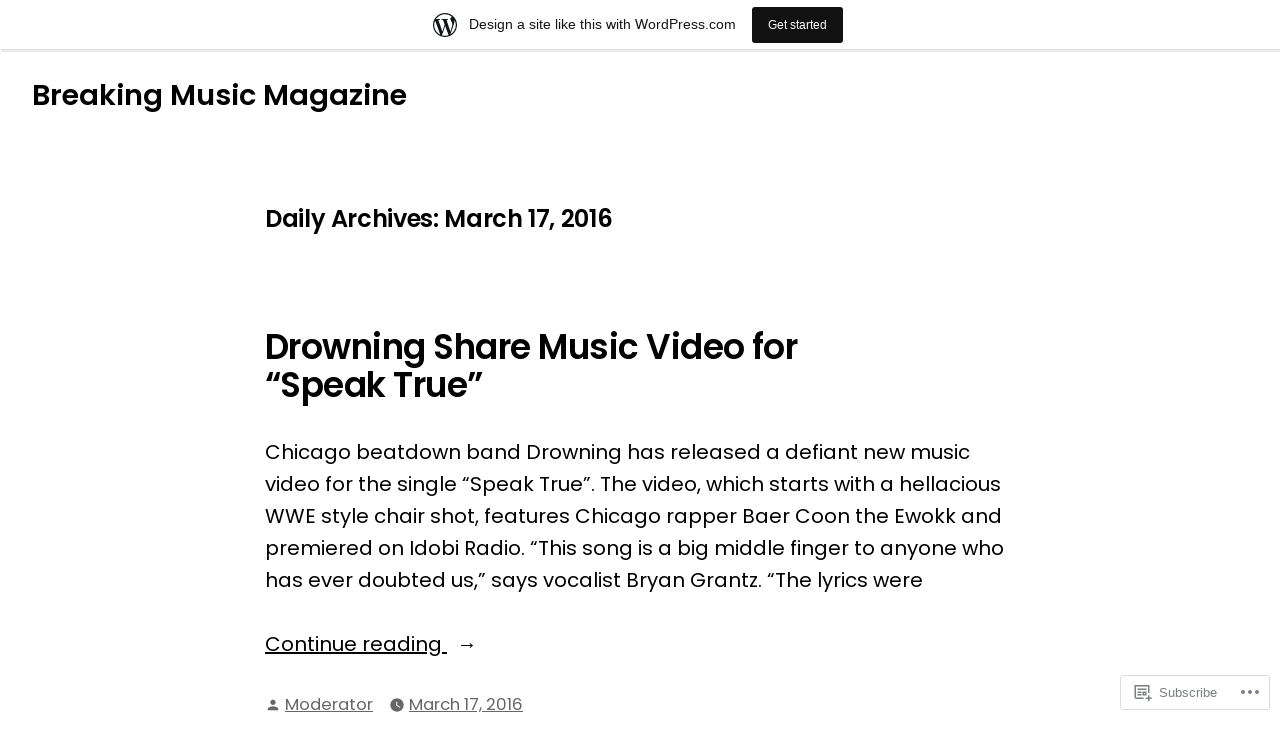

--- FILE ---
content_type: text/html; charset=UTF-8
request_url: https://breakingmusicmagazine.wordpress.com/2016/03/17/
body_size: 18314
content:
<!doctype html>
<html lang="en">
<head>
	<meta charset="UTF-8" />
	<meta name="viewport" content="width=device-width, initial-scale=1" />
	<link rel="profile" href="https://gmpg.org/xfn/11" />
	<title>March 17, 2016 &#8211; Breaking Music Magazine</title>
<meta name='robots' content='max-image-preview:large' />
<link rel='dns-prefetch' href='//s0.wp.com' />
<link rel='dns-prefetch' href='//fonts-api.wp.com' />
<link rel="alternate" type="application/rss+xml" title="Breaking Music Magazine &raquo; Feed" href="https://breakingmusicmagazine.wordpress.com/feed/" />
<link rel="alternate" type="application/rss+xml" title="Breaking Music Magazine &raquo; Comments Feed" href="https://breakingmusicmagazine.wordpress.com/comments/feed/" />
	<script type="text/javascript">
		/* <![CDATA[ */
		function addLoadEvent(func) {
			var oldonload = window.onload;
			if (typeof window.onload != 'function') {
				window.onload = func;
			} else {
				window.onload = function () {
					oldonload();
					func();
				}
			}
		}
		/* ]]> */
	</script>
	<link crossorigin='anonymous' rel='stylesheet' id='all-css-0-1' href='/wp-content/blog-plugins/marketing-bar/css/marketing-bar.css?m=1761640963i&cssminify=yes' type='text/css' media='all' />
<style id='wp-emoji-styles-inline-css'>

	img.wp-smiley, img.emoji {
		display: inline !important;
		border: none !important;
		box-shadow: none !important;
		height: 1em !important;
		width: 1em !important;
		margin: 0 0.07em !important;
		vertical-align: -0.1em !important;
		background: none !important;
		padding: 0 !important;
	}
/*# sourceURL=wp-emoji-styles-inline-css */
</style>
<link crossorigin='anonymous' rel='stylesheet' id='all-css-2-1' href='/wp-content/plugins/gutenberg-core/v22.2.0/build/styles/block-library/style.css?m=1764855221i&cssminify=yes' type='text/css' media='all' />
<style id='wp-block-library-inline-css'>
.has-text-align-justify {
	text-align:justify;
}
.has-text-align-justify{text-align:justify;}

/*# sourceURL=wp-block-library-inline-css */
</style><style id='global-styles-inline-css'>
:root{--wp--preset--aspect-ratio--square: 1;--wp--preset--aspect-ratio--4-3: 4/3;--wp--preset--aspect-ratio--3-4: 3/4;--wp--preset--aspect-ratio--3-2: 3/2;--wp--preset--aspect-ratio--2-3: 2/3;--wp--preset--aspect-ratio--16-9: 16/9;--wp--preset--aspect-ratio--9-16: 9/16;--wp--preset--color--black: #000000;--wp--preset--color--cyan-bluish-gray: #abb8c3;--wp--preset--color--white: #ffffff;--wp--preset--color--pale-pink: #f78da7;--wp--preset--color--vivid-red: #cf2e2e;--wp--preset--color--luminous-vivid-orange: #ff6900;--wp--preset--color--luminous-vivid-amber: #fcb900;--wp--preset--color--light-green-cyan: #7bdcb5;--wp--preset--color--vivid-green-cyan: #00d084;--wp--preset--color--pale-cyan-blue: #8ed1fc;--wp--preset--color--vivid-cyan-blue: #0693e3;--wp--preset--color--vivid-purple: #9b51e0;--wp--preset--color--primary: #000000;--wp--preset--color--secondary: #1a1a1a;--wp--preset--color--background: #FFFFFF;--wp--preset--color--foreground: #010101;--wp--preset--color--foreground-light: #666666;--wp--preset--color--foreground-dark: #333333;--wp--preset--gradient--vivid-cyan-blue-to-vivid-purple: linear-gradient(135deg,rgb(6,147,227) 0%,rgb(155,81,224) 100%);--wp--preset--gradient--light-green-cyan-to-vivid-green-cyan: linear-gradient(135deg,rgb(122,220,180) 0%,rgb(0,208,130) 100%);--wp--preset--gradient--luminous-vivid-amber-to-luminous-vivid-orange: linear-gradient(135deg,rgb(252,185,0) 0%,rgb(255,105,0) 100%);--wp--preset--gradient--luminous-vivid-orange-to-vivid-red: linear-gradient(135deg,rgb(255,105,0) 0%,rgb(207,46,46) 100%);--wp--preset--gradient--very-light-gray-to-cyan-bluish-gray: linear-gradient(135deg,rgb(238,238,238) 0%,rgb(169,184,195) 100%);--wp--preset--gradient--cool-to-warm-spectrum: linear-gradient(135deg,rgb(74,234,220) 0%,rgb(151,120,209) 20%,rgb(207,42,186) 40%,rgb(238,44,130) 60%,rgb(251,105,98) 80%,rgb(254,248,76) 100%);--wp--preset--gradient--blush-light-purple: linear-gradient(135deg,rgb(255,206,236) 0%,rgb(152,150,240) 100%);--wp--preset--gradient--blush-bordeaux: linear-gradient(135deg,rgb(254,205,165) 0%,rgb(254,45,45) 50%,rgb(107,0,62) 100%);--wp--preset--gradient--luminous-dusk: linear-gradient(135deg,rgb(255,203,112) 0%,rgb(199,81,192) 50%,rgb(65,88,208) 100%);--wp--preset--gradient--pale-ocean: linear-gradient(135deg,rgb(255,245,203) 0%,rgb(182,227,212) 50%,rgb(51,167,181) 100%);--wp--preset--gradient--electric-grass: linear-gradient(135deg,rgb(202,248,128) 0%,rgb(113,206,126) 100%);--wp--preset--gradient--midnight: linear-gradient(135deg,rgb(2,3,129) 0%,rgb(40,116,252) 100%);--wp--preset--font-size--small: 16.6px;--wp--preset--font-size--medium: 20px;--wp--preset--font-size--large: 28.8px;--wp--preset--font-size--x-large: 42px;--wp--preset--font-size--normal: 20px;--wp--preset--font-size--huge: 34.56px;--wp--preset--font-family--albert-sans: 'Albert Sans', sans-serif;--wp--preset--font-family--alegreya: Alegreya, serif;--wp--preset--font-family--arvo: Arvo, serif;--wp--preset--font-family--bodoni-moda: 'Bodoni Moda', serif;--wp--preset--font-family--bricolage-grotesque: 'Bricolage Grotesque', sans-serif;--wp--preset--font-family--cabin: Cabin, sans-serif;--wp--preset--font-family--chivo: Chivo, sans-serif;--wp--preset--font-family--commissioner: Commissioner, sans-serif;--wp--preset--font-family--cormorant: Cormorant, serif;--wp--preset--font-family--courier-prime: 'Courier Prime', monospace;--wp--preset--font-family--crimson-pro: 'Crimson Pro', serif;--wp--preset--font-family--dm-mono: 'DM Mono', monospace;--wp--preset--font-family--dm-sans: 'DM Sans', sans-serif;--wp--preset--font-family--dm-serif-display: 'DM Serif Display', serif;--wp--preset--font-family--domine: Domine, serif;--wp--preset--font-family--eb-garamond: 'EB Garamond', serif;--wp--preset--font-family--epilogue: Epilogue, sans-serif;--wp--preset--font-family--fahkwang: Fahkwang, sans-serif;--wp--preset--font-family--figtree: Figtree, sans-serif;--wp--preset--font-family--fira-sans: 'Fira Sans', sans-serif;--wp--preset--font-family--fjalla-one: 'Fjalla One', sans-serif;--wp--preset--font-family--fraunces: Fraunces, serif;--wp--preset--font-family--gabarito: Gabarito, system-ui;--wp--preset--font-family--ibm-plex-mono: 'IBM Plex Mono', monospace;--wp--preset--font-family--ibm-plex-sans: 'IBM Plex Sans', sans-serif;--wp--preset--font-family--ibarra-real-nova: 'Ibarra Real Nova', serif;--wp--preset--font-family--instrument-serif: 'Instrument Serif', serif;--wp--preset--font-family--inter: Inter, sans-serif;--wp--preset--font-family--josefin-sans: 'Josefin Sans', sans-serif;--wp--preset--font-family--jost: Jost, sans-serif;--wp--preset--font-family--libre-baskerville: 'Libre Baskerville', serif;--wp--preset--font-family--libre-franklin: 'Libre Franklin', sans-serif;--wp--preset--font-family--literata: Literata, serif;--wp--preset--font-family--lora: Lora, serif;--wp--preset--font-family--merriweather: Merriweather, serif;--wp--preset--font-family--montserrat: Montserrat, sans-serif;--wp--preset--font-family--newsreader: Newsreader, serif;--wp--preset--font-family--noto-sans-mono: 'Noto Sans Mono', sans-serif;--wp--preset--font-family--nunito: Nunito, sans-serif;--wp--preset--font-family--open-sans: 'Open Sans', sans-serif;--wp--preset--font-family--overpass: Overpass, sans-serif;--wp--preset--font-family--pt-serif: 'PT Serif', serif;--wp--preset--font-family--petrona: Petrona, serif;--wp--preset--font-family--piazzolla: Piazzolla, serif;--wp--preset--font-family--playfair-display: 'Playfair Display', serif;--wp--preset--font-family--plus-jakarta-sans: 'Plus Jakarta Sans', sans-serif;--wp--preset--font-family--poppins: Poppins, sans-serif;--wp--preset--font-family--raleway: Raleway, sans-serif;--wp--preset--font-family--roboto: Roboto, sans-serif;--wp--preset--font-family--roboto-slab: 'Roboto Slab', serif;--wp--preset--font-family--rubik: Rubik, sans-serif;--wp--preset--font-family--rufina: Rufina, serif;--wp--preset--font-family--sora: Sora, sans-serif;--wp--preset--font-family--source-sans-3: 'Source Sans 3', sans-serif;--wp--preset--font-family--source-serif-4: 'Source Serif 4', serif;--wp--preset--font-family--space-mono: 'Space Mono', monospace;--wp--preset--font-family--syne: Syne, sans-serif;--wp--preset--font-family--texturina: Texturina, serif;--wp--preset--font-family--urbanist: Urbanist, sans-serif;--wp--preset--font-family--work-sans: 'Work Sans', sans-serif;--wp--preset--spacing--20: 0.44rem;--wp--preset--spacing--30: 0.67rem;--wp--preset--spacing--40: 1rem;--wp--preset--spacing--50: 1.5rem;--wp--preset--spacing--60: 2.25rem;--wp--preset--spacing--70: 3.38rem;--wp--preset--spacing--80: 5.06rem;--wp--preset--shadow--natural: 6px 6px 9px rgba(0, 0, 0, 0.2);--wp--preset--shadow--deep: 12px 12px 50px rgba(0, 0, 0, 0.4);--wp--preset--shadow--sharp: 6px 6px 0px rgba(0, 0, 0, 0.2);--wp--preset--shadow--outlined: 6px 6px 0px -3px rgb(255, 255, 255), 6px 6px rgb(0, 0, 0);--wp--preset--shadow--crisp: 6px 6px 0px rgb(0, 0, 0);}:root :where(.is-layout-flow) > :first-child{margin-block-start: 0;}:root :where(.is-layout-flow) > :last-child{margin-block-end: 0;}:root :where(.is-layout-flow) > *{margin-block-start: 24px;margin-block-end: 0;}:root :where(.is-layout-constrained) > :first-child{margin-block-start: 0;}:root :where(.is-layout-constrained) > :last-child{margin-block-end: 0;}:root :where(.is-layout-constrained) > *{margin-block-start: 24px;margin-block-end: 0;}:root :where(.is-layout-flex){gap: 24px;}:root :where(.is-layout-grid){gap: 24px;}body .is-layout-flex{display: flex;}.is-layout-flex{flex-wrap: wrap;align-items: center;}.is-layout-flex > :is(*, div){margin: 0;}body .is-layout-grid{display: grid;}.is-layout-grid > :is(*, div){margin: 0;}.has-black-color{color: var(--wp--preset--color--black) !important;}.has-cyan-bluish-gray-color{color: var(--wp--preset--color--cyan-bluish-gray) !important;}.has-white-color{color: var(--wp--preset--color--white) !important;}.has-pale-pink-color{color: var(--wp--preset--color--pale-pink) !important;}.has-vivid-red-color{color: var(--wp--preset--color--vivid-red) !important;}.has-luminous-vivid-orange-color{color: var(--wp--preset--color--luminous-vivid-orange) !important;}.has-luminous-vivid-amber-color{color: var(--wp--preset--color--luminous-vivid-amber) !important;}.has-light-green-cyan-color{color: var(--wp--preset--color--light-green-cyan) !important;}.has-vivid-green-cyan-color{color: var(--wp--preset--color--vivid-green-cyan) !important;}.has-pale-cyan-blue-color{color: var(--wp--preset--color--pale-cyan-blue) !important;}.has-vivid-cyan-blue-color{color: var(--wp--preset--color--vivid-cyan-blue) !important;}.has-vivid-purple-color{color: var(--wp--preset--color--vivid-purple) !important;}.has-primary-color{color: var(--wp--preset--color--primary) !important;}.has-secondary-color{color: var(--wp--preset--color--secondary) !important;}.has-background-color{color: var(--wp--preset--color--background) !important;}.has-foreground-color{color: var(--wp--preset--color--foreground) !important;}.has-foreground-light-color{color: var(--wp--preset--color--foreground-light) !important;}.has-foreground-dark-color{color: var(--wp--preset--color--foreground-dark) !important;}.has-black-background-color{background-color: var(--wp--preset--color--black) !important;}.has-cyan-bluish-gray-background-color{background-color: var(--wp--preset--color--cyan-bluish-gray) !important;}.has-white-background-color{background-color: var(--wp--preset--color--white) !important;}.has-pale-pink-background-color{background-color: var(--wp--preset--color--pale-pink) !important;}.has-vivid-red-background-color{background-color: var(--wp--preset--color--vivid-red) !important;}.has-luminous-vivid-orange-background-color{background-color: var(--wp--preset--color--luminous-vivid-orange) !important;}.has-luminous-vivid-amber-background-color{background-color: var(--wp--preset--color--luminous-vivid-amber) !important;}.has-light-green-cyan-background-color{background-color: var(--wp--preset--color--light-green-cyan) !important;}.has-vivid-green-cyan-background-color{background-color: var(--wp--preset--color--vivid-green-cyan) !important;}.has-pale-cyan-blue-background-color{background-color: var(--wp--preset--color--pale-cyan-blue) !important;}.has-vivid-cyan-blue-background-color{background-color: var(--wp--preset--color--vivid-cyan-blue) !important;}.has-vivid-purple-background-color{background-color: var(--wp--preset--color--vivid-purple) !important;}.has-primary-background-color{background-color: var(--wp--preset--color--primary) !important;}.has-secondary-background-color{background-color: var(--wp--preset--color--secondary) !important;}.has-background-background-color{background-color: var(--wp--preset--color--background) !important;}.has-foreground-background-color{background-color: var(--wp--preset--color--foreground) !important;}.has-foreground-light-background-color{background-color: var(--wp--preset--color--foreground-light) !important;}.has-foreground-dark-background-color{background-color: var(--wp--preset--color--foreground-dark) !important;}.has-black-border-color{border-color: var(--wp--preset--color--black) !important;}.has-cyan-bluish-gray-border-color{border-color: var(--wp--preset--color--cyan-bluish-gray) !important;}.has-white-border-color{border-color: var(--wp--preset--color--white) !important;}.has-pale-pink-border-color{border-color: var(--wp--preset--color--pale-pink) !important;}.has-vivid-red-border-color{border-color: var(--wp--preset--color--vivid-red) !important;}.has-luminous-vivid-orange-border-color{border-color: var(--wp--preset--color--luminous-vivid-orange) !important;}.has-luminous-vivid-amber-border-color{border-color: var(--wp--preset--color--luminous-vivid-amber) !important;}.has-light-green-cyan-border-color{border-color: var(--wp--preset--color--light-green-cyan) !important;}.has-vivid-green-cyan-border-color{border-color: var(--wp--preset--color--vivid-green-cyan) !important;}.has-pale-cyan-blue-border-color{border-color: var(--wp--preset--color--pale-cyan-blue) !important;}.has-vivid-cyan-blue-border-color{border-color: var(--wp--preset--color--vivid-cyan-blue) !important;}.has-vivid-purple-border-color{border-color: var(--wp--preset--color--vivid-purple) !important;}.has-primary-border-color{border-color: var(--wp--preset--color--primary) !important;}.has-secondary-border-color{border-color: var(--wp--preset--color--secondary) !important;}.has-background-border-color{border-color: var(--wp--preset--color--background) !important;}.has-foreground-border-color{border-color: var(--wp--preset--color--foreground) !important;}.has-foreground-light-border-color{border-color: var(--wp--preset--color--foreground-light) !important;}.has-foreground-dark-border-color{border-color: var(--wp--preset--color--foreground-dark) !important;}.has-vivid-cyan-blue-to-vivid-purple-gradient-background{background: var(--wp--preset--gradient--vivid-cyan-blue-to-vivid-purple) !important;}.has-light-green-cyan-to-vivid-green-cyan-gradient-background{background: var(--wp--preset--gradient--light-green-cyan-to-vivid-green-cyan) !important;}.has-luminous-vivid-amber-to-luminous-vivid-orange-gradient-background{background: var(--wp--preset--gradient--luminous-vivid-amber-to-luminous-vivid-orange) !important;}.has-luminous-vivid-orange-to-vivid-red-gradient-background{background: var(--wp--preset--gradient--luminous-vivid-orange-to-vivid-red) !important;}.has-very-light-gray-to-cyan-bluish-gray-gradient-background{background: var(--wp--preset--gradient--very-light-gray-to-cyan-bluish-gray) !important;}.has-cool-to-warm-spectrum-gradient-background{background: var(--wp--preset--gradient--cool-to-warm-spectrum) !important;}.has-blush-light-purple-gradient-background{background: var(--wp--preset--gradient--blush-light-purple) !important;}.has-blush-bordeaux-gradient-background{background: var(--wp--preset--gradient--blush-bordeaux) !important;}.has-luminous-dusk-gradient-background{background: var(--wp--preset--gradient--luminous-dusk) !important;}.has-pale-ocean-gradient-background{background: var(--wp--preset--gradient--pale-ocean) !important;}.has-electric-grass-gradient-background{background: var(--wp--preset--gradient--electric-grass) !important;}.has-midnight-gradient-background{background: var(--wp--preset--gradient--midnight) !important;}.has-small-font-size{font-size: var(--wp--preset--font-size--small) !important;}.has-medium-font-size{font-size: var(--wp--preset--font-size--medium) !important;}.has-large-font-size{font-size: var(--wp--preset--font-size--large) !important;}.has-x-large-font-size{font-size: var(--wp--preset--font-size--x-large) !important;}.has-normal-font-size{font-size: var(--wp--preset--font-size--normal) !important;}.has-huge-font-size{font-size: var(--wp--preset--font-size--huge) !important;}.has-albert-sans-font-family{font-family: var(--wp--preset--font-family--albert-sans) !important;}.has-alegreya-font-family{font-family: var(--wp--preset--font-family--alegreya) !important;}.has-arvo-font-family{font-family: var(--wp--preset--font-family--arvo) !important;}.has-bodoni-moda-font-family{font-family: var(--wp--preset--font-family--bodoni-moda) !important;}.has-bricolage-grotesque-font-family{font-family: var(--wp--preset--font-family--bricolage-grotesque) !important;}.has-cabin-font-family{font-family: var(--wp--preset--font-family--cabin) !important;}.has-chivo-font-family{font-family: var(--wp--preset--font-family--chivo) !important;}.has-commissioner-font-family{font-family: var(--wp--preset--font-family--commissioner) !important;}.has-cormorant-font-family{font-family: var(--wp--preset--font-family--cormorant) !important;}.has-courier-prime-font-family{font-family: var(--wp--preset--font-family--courier-prime) !important;}.has-crimson-pro-font-family{font-family: var(--wp--preset--font-family--crimson-pro) !important;}.has-dm-mono-font-family{font-family: var(--wp--preset--font-family--dm-mono) !important;}.has-dm-sans-font-family{font-family: var(--wp--preset--font-family--dm-sans) !important;}.has-dm-serif-display-font-family{font-family: var(--wp--preset--font-family--dm-serif-display) !important;}.has-domine-font-family{font-family: var(--wp--preset--font-family--domine) !important;}.has-eb-garamond-font-family{font-family: var(--wp--preset--font-family--eb-garamond) !important;}.has-epilogue-font-family{font-family: var(--wp--preset--font-family--epilogue) !important;}.has-fahkwang-font-family{font-family: var(--wp--preset--font-family--fahkwang) !important;}.has-figtree-font-family{font-family: var(--wp--preset--font-family--figtree) !important;}.has-fira-sans-font-family{font-family: var(--wp--preset--font-family--fira-sans) !important;}.has-fjalla-one-font-family{font-family: var(--wp--preset--font-family--fjalla-one) !important;}.has-fraunces-font-family{font-family: var(--wp--preset--font-family--fraunces) !important;}.has-gabarito-font-family{font-family: var(--wp--preset--font-family--gabarito) !important;}.has-ibm-plex-mono-font-family{font-family: var(--wp--preset--font-family--ibm-plex-mono) !important;}.has-ibm-plex-sans-font-family{font-family: var(--wp--preset--font-family--ibm-plex-sans) !important;}.has-ibarra-real-nova-font-family{font-family: var(--wp--preset--font-family--ibarra-real-nova) !important;}.has-instrument-serif-font-family{font-family: var(--wp--preset--font-family--instrument-serif) !important;}.has-inter-font-family{font-family: var(--wp--preset--font-family--inter) !important;}.has-josefin-sans-font-family{font-family: var(--wp--preset--font-family--josefin-sans) !important;}.has-jost-font-family{font-family: var(--wp--preset--font-family--jost) !important;}.has-libre-baskerville-font-family{font-family: var(--wp--preset--font-family--libre-baskerville) !important;}.has-libre-franklin-font-family{font-family: var(--wp--preset--font-family--libre-franklin) !important;}.has-literata-font-family{font-family: var(--wp--preset--font-family--literata) !important;}.has-lora-font-family{font-family: var(--wp--preset--font-family--lora) !important;}.has-merriweather-font-family{font-family: var(--wp--preset--font-family--merriweather) !important;}.has-montserrat-font-family{font-family: var(--wp--preset--font-family--montserrat) !important;}.has-newsreader-font-family{font-family: var(--wp--preset--font-family--newsreader) !important;}.has-noto-sans-mono-font-family{font-family: var(--wp--preset--font-family--noto-sans-mono) !important;}.has-nunito-font-family{font-family: var(--wp--preset--font-family--nunito) !important;}.has-open-sans-font-family{font-family: var(--wp--preset--font-family--open-sans) !important;}.has-overpass-font-family{font-family: var(--wp--preset--font-family--overpass) !important;}.has-pt-serif-font-family{font-family: var(--wp--preset--font-family--pt-serif) !important;}.has-petrona-font-family{font-family: var(--wp--preset--font-family--petrona) !important;}.has-piazzolla-font-family{font-family: var(--wp--preset--font-family--piazzolla) !important;}.has-playfair-display-font-family{font-family: var(--wp--preset--font-family--playfair-display) !important;}.has-plus-jakarta-sans-font-family{font-family: var(--wp--preset--font-family--plus-jakarta-sans) !important;}.has-poppins-font-family{font-family: var(--wp--preset--font-family--poppins) !important;}.has-raleway-font-family{font-family: var(--wp--preset--font-family--raleway) !important;}.has-roboto-font-family{font-family: var(--wp--preset--font-family--roboto) !important;}.has-roboto-slab-font-family{font-family: var(--wp--preset--font-family--roboto-slab) !important;}.has-rubik-font-family{font-family: var(--wp--preset--font-family--rubik) !important;}.has-rufina-font-family{font-family: var(--wp--preset--font-family--rufina) !important;}.has-sora-font-family{font-family: var(--wp--preset--font-family--sora) !important;}.has-source-sans-3-font-family{font-family: var(--wp--preset--font-family--source-sans-3) !important;}.has-source-serif-4-font-family{font-family: var(--wp--preset--font-family--source-serif-4) !important;}.has-space-mono-font-family{font-family: var(--wp--preset--font-family--space-mono) !important;}.has-syne-font-family{font-family: var(--wp--preset--font-family--syne) !important;}.has-texturina-font-family{font-family: var(--wp--preset--font-family--texturina) !important;}.has-urbanist-font-family{font-family: var(--wp--preset--font-family--urbanist) !important;}.has-work-sans-font-family{font-family: var(--wp--preset--font-family--work-sans) !important;}
/*# sourceURL=global-styles-inline-css */
</style>

<style id='classic-theme-styles-inline-css'>
/*! This file is auto-generated */
.wp-block-button__link{color:#fff;background-color:#32373c;border-radius:9999px;box-shadow:none;text-decoration:none;padding:calc(.667em + 2px) calc(1.333em + 2px);font-size:1.125em}.wp-block-file__button{background:#32373c;color:#fff;text-decoration:none}
/*# sourceURL=/wp-includes/css/classic-themes.min.css */
</style>
<link crossorigin='anonymous' rel='stylesheet' id='all-css-4-1' href='/_static/??-eJx9jEEOAiEQBD/kQECjeDC+ZWEnijIwYWA3/l72op689KFTVXplCCU3zE1z6reYRYfiUwlP0VYZpwxIJE4IFRd10HOU9iFA2iuhCiI7/ROiDt9WxfETT20jCOc4YUIa2D9t5eGA91xRBMZS7ATtPkTZvCtdzNEZt7f2fHq8Afl7R7w=&cssminify=yes' type='text/css' media='all' />
<link crossorigin='anonymous' rel='stylesheet' id='print-css-5-1' href='/wp-content/themes/pub/varia/print.css?m=1738187798i&cssminify=yes' type='text/css' media='print' />
<link crossorigin='anonymous' rel='stylesheet' id='all-css-6-1' href='/_static/??-eJx9i8sKAjEMAH/IGhdkiwfxW7I11kialD5c9u9d8aIo3mZgBubsgmkjbdCulKhC7hMkXAT1DLUtQttQ6wZ+h3csjMAaXqmbc7D0NaTusvTIWqHQJBZXjLBWb/pvimROLGBj0w9xF0Euz/WUjoMfx91hP3h/ewBFrU+W&cssminify=yes' type='text/css' media='all' />
<link rel='stylesheet' id='mayland-fonts-css' href='https://fonts-api.wp.com/css?family=Poppins%3A400%2C400i%2C600%2C600i&#038;subset=latin%2Clatin-ext' media='all' />
<link crossorigin='anonymous' rel='stylesheet' id='all-css-8-1' href='/wp-content/themes/pub/mayland/style.css?m=1766094177i&cssminify=yes' type='text/css' media='all' />
<style id='jetpack-global-styles-frontend-style-inline-css'>
:root { --font-headings: unset; --font-base: unset; --font-headings-default: -apple-system,BlinkMacSystemFont,"Segoe UI",Roboto,Oxygen-Sans,Ubuntu,Cantarell,"Helvetica Neue",sans-serif; --font-base-default: -apple-system,BlinkMacSystemFont,"Segoe UI",Roboto,Oxygen-Sans,Ubuntu,Cantarell,"Helvetica Neue",sans-serif;}
/*# sourceURL=jetpack-global-styles-frontend-style-inline-css */
</style>
<link crossorigin='anonymous' rel='stylesheet' id='all-css-10-1' href='/wp-content/themes/h4/global.css?m=1420737423i&cssminify=yes' type='text/css' media='all' />
<script type="text/javascript" id="wpcom-actionbar-placeholder-js-extra">
/* <![CDATA[ */
var actionbardata = {"siteID":"14614304","postID":"0","siteURL":"https://breakingmusicmagazine.wordpress.com","xhrURL":"https://breakingmusicmagazine.wordpress.com/wp-admin/admin-ajax.php","nonce":"761f12cbc2","isLoggedIn":"","statusMessage":"","subsEmailDefault":"instantly","proxyScriptUrl":"https://s0.wp.com/wp-content/js/wpcom-proxy-request.js?m=1513050504i&amp;ver=20211021","i18n":{"followedText":"New posts from this site will now appear in your \u003Ca href=\"https://wordpress.com/reader\"\u003EReader\u003C/a\u003E","foldBar":"Collapse this bar","unfoldBar":"Expand this bar","shortLinkCopied":"Shortlink copied to clipboard."}};
//# sourceURL=wpcom-actionbar-placeholder-js-extra
/* ]]> */
</script>
<script type="text/javascript" id="jetpack-mu-wpcom-settings-js-before">
/* <![CDATA[ */
var JETPACK_MU_WPCOM_SETTINGS = {"assetsUrl":"https://s0.wp.com/wp-content/mu-plugins/jetpack-mu-wpcom-plugin/moon/jetpack_vendor/automattic/jetpack-mu-wpcom/src/build/"};
//# sourceURL=jetpack-mu-wpcom-settings-js-before
/* ]]> */
</script>
<script crossorigin='anonymous' type='text/javascript'  src='/wp-content/js/rlt-proxy.js?m=1720530689i'></script>
<script type="text/javascript" id="rlt-proxy-js-after">
/* <![CDATA[ */
	rltInitialize( {"token":null,"iframeOrigins":["https:\/\/widgets.wp.com"]} );
//# sourceURL=rlt-proxy-js-after
/* ]]> */
</script>
<link rel="EditURI" type="application/rsd+xml" title="RSD" href="https://breakingmusicmagazine.wordpress.com/xmlrpc.php?rsd" />
<meta name="generator" content="WordPress.com" />

<!-- Jetpack Open Graph Tags -->
<meta property="og:type" content="website" />
<meta property="og:title" content="March 17, 2016 &#8211; Breaking Music Magazine" />
<meta property="og:site_name" content="Breaking Music Magazine" />
<meta property="og:image" content="https://s0.wp.com/i/blank.jpg?m=1383295312i" />
<meta property="og:image:width" content="200" />
<meta property="og:image:height" content="200" />
<meta property="og:image:alt" content="" />
<meta property="og:locale" content="en_US" />
<meta property="fb:app_id" content="249643311490" />
<meta name="twitter:creator" content="@Breakngmusicmag" />
<meta name="twitter:site" content="@Breakngmusicmag" />

<!-- End Jetpack Open Graph Tags -->
<link rel="shortcut icon" type="image/x-icon" href="https://s0.wp.com/i/favicon.ico?m=1713425267i" sizes="16x16 24x24 32x32 48x48" />
<link rel="icon" type="image/x-icon" href="https://s0.wp.com/i/favicon.ico?m=1713425267i" sizes="16x16 24x24 32x32 48x48" />
<link rel="apple-touch-icon" href="https://s0.wp.com/i/webclip.png?m=1713868326i" />
<link rel='openid.server' href='https://breakingmusicmagazine.wordpress.com/?openidserver=1' />
<link rel='openid.delegate' href='https://breakingmusicmagazine.wordpress.com/' />
<link rel="search" type="application/opensearchdescription+xml" href="https://breakingmusicmagazine.wordpress.com/osd.xml" title="Breaking Music Magazine" />
<link rel="search" type="application/opensearchdescription+xml" href="https://s1.wp.com/opensearch.xml" title="WordPress.com" />
		<style type="text/css">
			.recentcomments a {
				display: inline !important;
				padding: 0 !important;
				margin: 0 !important;
			}

			table.recentcommentsavatartop img.avatar, table.recentcommentsavatarend img.avatar {
				border: 0px;
				margin: 0;
			}

			table.recentcommentsavatartop a, table.recentcommentsavatarend a {
				border: 0px !important;
				background-color: transparent !important;
			}

			td.recentcommentsavatarend, td.recentcommentsavatartop {
				padding: 0px 0px 1px 0px;
				margin: 0px;
			}

			td.recentcommentstextend {
				border: none !important;
				padding: 0px 0px 2px 10px;
			}

			.rtl td.recentcommentstextend {
				padding: 0px 10px 2px 0px;
			}

			td.recentcommentstexttop {
				border: none;
				padding: 0px 0px 0px 10px;
			}

			.rtl td.recentcommentstexttop {
				padding: 0px 10px 0px 0px;
			}
		</style>
		<meta name="description" content="1 post published by Moderator on March 17, 2016" />
<link crossorigin='anonymous' rel='stylesheet' id='all-css-0-3' href='/_static/??-eJyNjMEKgzAQBX9Ifdha9CJ+StF1KdFkN7gJ+X0RbM89zjAMSqxJJbEkhFxHnz9ODBunONN+M4Kq4O2EsHil3WDFRT4aMqvw/yHomj0baD40G/tf9BXXcApj27+ej6Hr2247ASkBO20=&cssminify=yes' type='text/css' media='all' />
</head>

<body class="archive date wp-embed-responsive wp-theme-pubvaria wp-child-theme-pubmayland customizer-styles-applied hfeed image-filters-enabled mobile-nav-side jetpack-reblog-enabled has-marketing-bar has-marketing-bar-theme-mayland">


<div id="page" class="site">
	<a class="skip-link screen-reader-text" href="#content">Skip to content</a>

	
<header id="masthead" class="site-header responsive-max-width has-title-and-tagline" role="banner">
	<div class="site-branding">

								<p class="site-title"><a href="https://breakingmusicmagazine.wordpress.com/" rel="home">Breaking Music Magazine</a></p>
			
	</div><!-- .site-branding -->
		</header><!-- #masthead -->

	<div id="content" class="site-content">

	<section id="primary" class="content-area">
		<main id="main" class="site-main">

		
			<header class="page-header responsive-max-width">
				<h1 class="page-title">Daily Archives: <span class="page-description">March 17, 2016</span></h1>			</header><!-- .page-header -->

			
<article id="post-2545" class="post-2545 post type-post status-publish format-standard hentry category-708859 category-hardcore category-metal category-music-2 category-music-video category-new-music category-news category-rock category-video tag-baer-coon-the-ewokk tag-drowning tag-fast-break-records tag-idobi-radio tag-kublai-khan tag-lionheart tag-weekend-nachos entry">
	<header class="entry-header responsive-max-width">
		<h2 class="entry-title"><a href="https://breakingmusicmagazine.wordpress.com/2016/03/17/drowning-share-music-video-for-speak-true/" rel="bookmark">Drowning Share Music Video for &#8220;Speak&nbsp;True&#8221;</a></h2>	</header><!-- .entry-header -->

	
	<div class="entry-content">
		<p>Chicago beatdown band Drowning has released a defiant new music video for the single &#8220;Speak True&#8221;. The video, which starts with a hellacious WWE style chair shot, features Chicago rapper Baer Coon the Ewokk and premiered on Idobi Radio. &#8220;This song is a big middle finger to anyone who has ever doubted us,&#8221; says vocalist Bryan Grantz. &#8220;The lyrics were<a class="more-link" href="https://breakingmusicmagazine.wordpress.com/2016/03/17/drowning-share-music-video-for-speak-true/">Continue reading <span class="screen-reader-text">&#8220;Drowning Share Music Video for &#8220;Speak&nbsp;True&#8221;&#8221;</span></a></p>
	</div><!-- .entry-content -->

	<footer class="entry-footer responsive-max-width">
		<span class="byline"><svg class="svg-icon" width="16" height="16" aria-hidden="true" role="img" focusable="false" viewBox="0 0 24 24" version="1.1" xmlns="http://www.w3.org/2000/svg" xmlns:xlink="http://www.w3.org/1999/xlink"><path d="M12 12c2.21 0 4-1.79 4-4s-1.79-4-4-4-4 1.79-4 4 1.79 4 4 4zm0 2c-2.67 0-8 1.34-8 4v2h16v-2c0-2.66-5.33-4-8-4z"></path><path d="M0 0h24v24H0z" fill="none"></path></svg><span class="screen-reader-text">Posted by</span><span class="author vcard"><a class="url fn n" href="https://breakingmusicmagazine.wordpress.com/author/heartriotmedia/">Moderator</a></span></span><span class="posted-on"><svg class="svg-icon" width="16" height="16" aria-hidden="true" role="img" focusable="false" xmlns="http://www.w3.org/2000/svg" viewBox="0 0 24 24"><defs><path id="a" d="M0 0h24v24H0V0z"></path></defs><clipPath id="b"><use xlink:href="#a" overflow="visible"></use></clipPath><path clip-path="url(#b)" d="M12 2C6.5 2 2 6.5 2 12s4.5 10 10 10 10-4.5 10-10S17.5 2 12 2zm4.2 14.2L11 13V7h1.5v5.2l4.5 2.7-.8 1.3z"></path></svg><a href="https://breakingmusicmagazine.wordpress.com/2016/03/17/drowning-share-music-video-for-speak-true/" rel="bookmark"><time class="entry-date published updated" datetime="2016-03-17T17:27:25+00:00">March 17, 2016</time></a></span><span class="cat-links"><svg class="svg-icon" width="16" height="16" aria-hidden="true" role="img" focusable="false" xmlns="http://www.w3.org/2000/svg" viewBox="0 0 24 24"><path d="M10 4H4c-1.1 0-1.99.9-1.99 2L2 18c0 1.1.9 2 2 2h16c1.1 0 2-.9 2-2V8c0-1.1-.9-2-2-2h-8l-2-2z"></path><path d="M0 0h24v24H0z" fill="none"></path></svg><span class="screen-reader-text">Posted in</span><a href="https://breakingmusicmagazine.wordpress.com/category/2016/" rel="category tag">2016</a>, <a href="https://breakingmusicmagazine.wordpress.com/category/hardcore/" rel="category tag">Hardcore</a>, <a href="https://breakingmusicmagazine.wordpress.com/category/metal/" rel="category tag">Metal</a>, <a href="https://breakingmusicmagazine.wordpress.com/category/music-2/" rel="category tag">Music</a>, <a href="https://breakingmusicmagazine.wordpress.com/category/music-video/" rel="category tag">Music Video</a>, <a href="https://breakingmusicmagazine.wordpress.com/category/new-music/" rel="category tag">New Music</a>, <a href="https://breakingmusicmagazine.wordpress.com/category/news/" rel="category tag">News</a>, <a href="https://breakingmusicmagazine.wordpress.com/category/rock/" rel="category tag">Rock</a>, <a href="https://breakingmusicmagazine.wordpress.com/category/video/" rel="category tag">video</a></span><span class="tags-links"><svg class="svg-icon" width="16" height="16" aria-hidden="true" role="img" focusable="false" xmlns="http://www.w3.org/2000/svg" viewBox="0 0 24 24"><path d="M21.41 11.58l-9-9C12.05 2.22 11.55 2 11 2H4c-1.1 0-2 .9-2 2v7c0 .55.22 1.05.59 1.42l9 9c.36.36.86.58 1.41.58.55 0 1.05-.22 1.41-.59l7-7c.37-.36.59-.86.59-1.41 0-.55-.23-1.06-.59-1.42zM5.5 7C4.67 7 4 6.33 4 5.5S4.67 4 5.5 4 7 4.67 7 5.5 6.33 7 5.5 7z"></path><path d="M0 0h24v24H0z" fill="none"></path></svg><span class="screen-reader-text">Tags:</span><a href="https://breakingmusicmagazine.wordpress.com/tag/baer-coon-the-ewokk/" rel="tag">Baer Coon the Ewokk</a>, <a href="https://breakingmusicmagazine.wordpress.com/tag/drowning/" rel="tag">Drowning</a>, <a href="https://breakingmusicmagazine.wordpress.com/tag/fast-break-records/" rel="tag">Fast Break! Records</a>, <a href="https://breakingmusicmagazine.wordpress.com/tag/idobi-radio/" rel="tag">Idobi Radio</a>, <a href="https://breakingmusicmagazine.wordpress.com/tag/kublai-khan/" rel="tag">Kublai Khan</a>, <a href="https://breakingmusicmagazine.wordpress.com/tag/lionheart/" rel="tag">Lionheart</a>, <a href="https://breakingmusicmagazine.wordpress.com/tag/weekend-nachos/" rel="tag">Weekend Nachos</a></span><span class="comments-link"><svg class="svg-icon" width="16" height="16" aria-hidden="true" role="img" focusable="false" viewBox="0 0 24 24" version="1.1" xmlns="http://www.w3.org/2000/svg" xmlns:xlink="http://www.w3.org/1999/xlink"><path d="M21.99 4c0-1.1-.89-2-1.99-2H4c-1.1 0-2 .9-2 2v12c0 1.1.9 2 2 2h14l4 4-.01-18z"></path><path d="M0 0h24v24H0z" fill="none"></path></svg><a href="https://breakingmusicmagazine.wordpress.com/2016/03/17/drowning-share-music-video-for-speak-true/#respond">Leave a comment<span class="screen-reader-text"> on Drowning Share Music Video for &#8220;Speak&nbsp;True&#8221;</span></a></span>	</footer><!-- .entry-footer -->
</article><!-- #post-${ID} -->
		</main><!-- #main -->
	</section><!-- #primary -->


	</div><!-- #content -->

	
	<footer id="colophon" class="site-footer responsive-max-width">
			
	<aside class="widget-area responsive-max-width" role="complementary" aria-label="Footer">
		<section id="tag_cloud-2" class="widget widget_tag_cloud"><h2 class="widget-title">Cloud</h2><div style="overflow: hidden;"><a href="https://breakingmusicmagazine.wordpress.com/category/whatmakesyouhappy/" style="font-size: 128.09734513274%; padding: 1px; margin: 1px;"  title="#WhatMakesYouHappy (224)">#WhatMakesYouHappy</a> <a href="https://breakingmusicmagazine.wordpress.com/category/2016/" style="font-size: 115.92920353982%; padding: 1px; margin: 1px;"  title="2016 (169)">2016</a> <a href="https://breakingmusicmagazine.wordpress.com/category/album/" style="font-size: 151.99115044248%; padding: 1px; margin: 1px;"  title="Album (332)">Album</a> <a href="https://breakingmusicmagazine.wordpress.com/category/album-release/" style="font-size: 118.58407079646%; padding: 1px; margin: 1px;"  title="Album Release (181)">Album Release</a> <a href="https://breakingmusicmagazine.wordpress.com/category/alternative/" style="font-size: 101.99115044248%; padding: 1px; margin: 1px;"  title="Alternative (106)">Alternative</a> <a href="https://breakingmusicmagazine.wordpress.com/category/alternative-rock/" style="font-size: 101.54867256637%; padding: 1px; margin: 1px;"  title="alternative rock (104)">alternative rock</a> <a href="https://breakingmusicmagazine.wordpress.com/category/announcement/" style="font-size: 149.55752212389%; padding: 1px; margin: 1px;"  title="Announcement (321)">Announcement</a> <a href="https://breakingmusicmagazine.wordpress.com/category/ep/" style="font-size: 104.64601769912%; padding: 1px; margin: 1px;"  title="EP (118)">EP</a> <a href="https://breakingmusicmagazine.wordpress.com/category/hard-rock/" style="font-size: 118.14159292035%; padding: 1px; margin: 1px;"  title="Hard Rock (179)">Hard Rock</a> <a href="https://breakingmusicmagazine.wordpress.com/category/heavy-metal/" style="font-size: 100%; padding: 1px; margin: 1px;"  title="Heavy Metal (97)">Heavy Metal</a> <a href="https://breakingmusicmagazine.wordpress.com/category/lp/" style="font-size: 102.65486725664%; padding: 1px; margin: 1px;"  title="LP (109)">LP</a> <a href="https://breakingmusicmagazine.wordpress.com/category/metal/" style="font-size: 167.69911504425%; padding: 1px; margin: 1px;"  title="Metal (403)">Metal</a> <a href="https://breakingmusicmagazine.wordpress.com/category/music-2/" style="font-size: 251.99115044248%; padding: 1px; margin: 1px;"  title="Music (784)">Music</a> <a href="https://breakingmusicmagazine.wordpress.com/category/music-bizz/" style="font-size: 119.24778761062%; padding: 1px; margin: 1px;"  title="music bizz (184)">music bizz</a> <a href="https://breakingmusicmagazine.wordpress.com/category/music-video/" style="font-size: 256.19469026549%; padding: 1px; margin: 1px;"  title="Music Video (803)">Music Video</a> <a href="https://breakingmusicmagazine.wordpress.com/category/new-album-2/" style="font-size: 135.61946902655%; padding: 1px; margin: 1px;"  title="New Album (258)">New Album</a> <a href="https://breakingmusicmagazine.wordpress.com/category/new-ep/" style="font-size: 109.29203539823%; padding: 1px; margin: 1px;"  title="New EP (139)">New EP</a> <a href="https://breakingmusicmagazine.wordpress.com/category/new-music/" style="font-size: 275%; padding: 1px; margin: 1px;"  title="New Music (888)">New Music</a> <a href="https://breakingmusicmagazine.wordpress.com/category/new-releases/" style="font-size: 258.62831858407%; padding: 1px; margin: 1px;"  title="New Releases (814)">New Releases</a> <a href="https://breakingmusicmagazine.wordpress.com/category/news/" style="font-size: 236.06194690265%; padding: 1px; margin: 1px;"  title="News (712)">News</a> <a href="https://breakingmusicmagazine.wordpress.com/tag/new-single/" style="font-size: 226.32743362832%; padding: 1px; margin: 1px;"  title="New Single (668)">New Single</a> <a href="https://breakingmusicmagazine.wordpress.com/category/pop/" style="font-size: 139.6017699115%; padding: 1px; margin: 1px;"  title="Pop (276)">Pop</a> <a href="https://breakingmusicmagazine.wordpress.com/category/rock/" style="font-size: 226.10619469027%; padding: 1px; margin: 1px;"  title="Rock (667)">Rock</a> <a href="https://breakingmusicmagazine.wordpress.com/category/rock-music/" style="font-size: 219.91150442478%; padding: 1px; margin: 1px;"  title="Rock Music (639)">Rock Music</a> <a href="https://breakingmusicmagazine.wordpress.com/category/single/" style="font-size: 142.25663716814%; padding: 1px; margin: 1px;"  title="Single (288)">Single</a> <a href="https://breakingmusicmagazine.wordpress.com/category/song-release/" style="font-size: 134.07079646018%; padding: 1px; margin: 1px;"  title="song release (251)">song release</a> <a href="https://breakingmusicmagazine.wordpress.com/category/tour/" style="font-size: 106.85840707965%; padding: 1px; margin: 1px;"  title="Tour (128)">Tour</a> <a href="https://breakingmusicmagazine.wordpress.com/category/tour-dates/" style="font-size: 109.29203539823%; padding: 1px; margin: 1px;"  title="Tour Dates (139)">Tour Dates</a> <a href="https://breakingmusicmagazine.wordpress.com/category/uncategorized/" style="font-size: 155.75221238938%; padding: 1px; margin: 1px;"  title="Uncategorized (349)">Uncategorized</a> <a href="https://breakingmusicmagazine.wordpress.com/category/video/" style="font-size: 258.62831858407%; padding: 1px; margin: 1px;"  title="video (814)">video</a> </div></section><section id="calendar-3" class="widget widget_calendar"><div id="calendar_wrap" class="calendar_wrap"><table id="wp-calendar" class="wp-calendar-table">
	<caption>March 2016</caption>
	<thead>
	<tr>
		<th scope="col" aria-label="Monday">M</th>
		<th scope="col" aria-label="Tuesday">T</th>
		<th scope="col" aria-label="Wednesday">W</th>
		<th scope="col" aria-label="Thursday">T</th>
		<th scope="col" aria-label="Friday">F</th>
		<th scope="col" aria-label="Saturday">S</th>
		<th scope="col" aria-label="Sunday">S</th>
	</tr>
	</thead>
	<tbody>
	<tr>
		<td colspan="1" class="pad">&nbsp;</td><td><a href="https://breakingmusicmagazine.wordpress.com/2016/03/01/" aria-label="Posts published on March 1, 2016">1</a></td><td>2</td><td>3</td><td>4</td><td>5</td><td><a href="https://breakingmusicmagazine.wordpress.com/2016/03/06/" aria-label="Posts published on March 6, 2016">6</a></td>
	</tr>
	<tr>
		<td><a href="https://breakingmusicmagazine.wordpress.com/2016/03/07/" aria-label="Posts published on March 7, 2016">7</a></td><td><a href="https://breakingmusicmagazine.wordpress.com/2016/03/08/" aria-label="Posts published on March 8, 2016">8</a></td><td>9</td><td>10</td><td>11</td><td><a href="https://breakingmusicmagazine.wordpress.com/2016/03/12/" aria-label="Posts published on March 12, 2016">12</a></td><td>13</td>
	</tr>
	<tr>
		<td><a href="https://breakingmusicmagazine.wordpress.com/2016/03/14/" aria-label="Posts published on March 14, 2016">14</a></td><td><a href="https://breakingmusicmagazine.wordpress.com/2016/03/15/" aria-label="Posts published on March 15, 2016">15</a></td><td><a href="https://breakingmusicmagazine.wordpress.com/2016/03/16/" aria-label="Posts published on March 16, 2016">16</a></td><td><a href="https://breakingmusicmagazine.wordpress.com/2016/03/17/" aria-label="Posts published on March 17, 2016">17</a></td><td>18</td><td><a href="https://breakingmusicmagazine.wordpress.com/2016/03/19/" aria-label="Posts published on March 19, 2016">19</a></td><td>20</td>
	</tr>
	<tr>
		<td>21</td><td><a href="https://breakingmusicmagazine.wordpress.com/2016/03/22/" aria-label="Posts published on March 22, 2016">22</a></td><td>23</td><td><a href="https://breakingmusicmagazine.wordpress.com/2016/03/24/" aria-label="Posts published on March 24, 2016">24</a></td><td><a href="https://breakingmusicmagazine.wordpress.com/2016/03/25/" aria-label="Posts published on March 25, 2016">25</a></td><td>26</td><td>27</td>
	</tr>
	<tr>
		<td><a href="https://breakingmusicmagazine.wordpress.com/2016/03/28/" aria-label="Posts published on March 28, 2016">28</a></td><td>29</td><td><a href="https://breakingmusicmagazine.wordpress.com/2016/03/30/" aria-label="Posts published on March 30, 2016">30</a></td><td><a href="https://breakingmusicmagazine.wordpress.com/2016/03/31/" aria-label="Posts published on March 31, 2016">31</a></td>
		<td class="pad" colspan="3">&nbsp;</td>
	</tr>
	</tbody>
	</table><nav aria-label="Previous and next months" class="wp-calendar-nav">
		<span class="wp-calendar-nav-prev"><a href="https://breakingmusicmagazine.wordpress.com/2016/02/">&laquo; Feb</a></span>
		<span class="pad">&nbsp;</span>
		<span class="wp-calendar-nav-next"><a href="https://breakingmusicmagazine.wordpress.com/2016/04/">Apr &raquo;</a></span>
	</nav></div></section><section id="archives-3" class="widget widget_archive"><h2 class="widget-title">Archives</h2>
			<ul>
					<li><a href='https://breakingmusicmagazine.wordpress.com/2024/05/'>May 2024</a></li>
	<li><a href='https://breakingmusicmagazine.wordpress.com/2024/04/'>April 2024</a></li>
	<li><a href='https://breakingmusicmagazine.wordpress.com/2024/02/'>February 2024</a></li>
	<li><a href='https://breakingmusicmagazine.wordpress.com/2023/12/'>December 2023</a></li>
	<li><a href='https://breakingmusicmagazine.wordpress.com/2023/11/'>November 2023</a></li>
	<li><a href='https://breakingmusicmagazine.wordpress.com/2023/10/'>October 2023</a></li>
	<li><a href='https://breakingmusicmagazine.wordpress.com/2023/09/'>September 2023</a></li>
	<li><a href='https://breakingmusicmagazine.wordpress.com/2023/08/'>August 2023</a></li>
	<li><a href='https://breakingmusicmagazine.wordpress.com/2023/07/'>July 2023</a></li>
	<li><a href='https://breakingmusicmagazine.wordpress.com/2023/06/'>June 2023</a></li>
	<li><a href='https://breakingmusicmagazine.wordpress.com/2023/05/'>May 2023</a></li>
	<li><a href='https://breakingmusicmagazine.wordpress.com/2023/04/'>April 2023</a></li>
	<li><a href='https://breakingmusicmagazine.wordpress.com/2023/03/'>March 2023</a></li>
	<li><a href='https://breakingmusicmagazine.wordpress.com/2023/02/'>February 2023</a></li>
	<li><a href='https://breakingmusicmagazine.wordpress.com/2023/01/'>January 2023</a></li>
	<li><a href='https://breakingmusicmagazine.wordpress.com/2022/12/'>December 2022</a></li>
	<li><a href='https://breakingmusicmagazine.wordpress.com/2022/11/'>November 2022</a></li>
	<li><a href='https://breakingmusicmagazine.wordpress.com/2022/10/'>October 2022</a></li>
	<li><a href='https://breakingmusicmagazine.wordpress.com/2022/09/'>September 2022</a></li>
	<li><a href='https://breakingmusicmagazine.wordpress.com/2022/08/'>August 2022</a></li>
	<li><a href='https://breakingmusicmagazine.wordpress.com/2022/07/'>July 2022</a></li>
	<li><a href='https://breakingmusicmagazine.wordpress.com/2022/06/'>June 2022</a></li>
	<li><a href='https://breakingmusicmagazine.wordpress.com/2022/05/'>May 2022</a></li>
	<li><a href='https://breakingmusicmagazine.wordpress.com/2022/04/'>April 2022</a></li>
	<li><a href='https://breakingmusicmagazine.wordpress.com/2022/03/'>March 2022</a></li>
	<li><a href='https://breakingmusicmagazine.wordpress.com/2022/02/'>February 2022</a></li>
	<li><a href='https://breakingmusicmagazine.wordpress.com/2022/01/'>January 2022</a></li>
	<li><a href='https://breakingmusicmagazine.wordpress.com/2021/12/'>December 2021</a></li>
	<li><a href='https://breakingmusicmagazine.wordpress.com/2021/11/'>November 2021</a></li>
	<li><a href='https://breakingmusicmagazine.wordpress.com/2021/10/'>October 2021</a></li>
	<li><a href='https://breakingmusicmagazine.wordpress.com/2021/09/'>September 2021</a></li>
	<li><a href='https://breakingmusicmagazine.wordpress.com/2021/08/'>August 2021</a></li>
	<li><a href='https://breakingmusicmagazine.wordpress.com/2021/07/'>July 2021</a></li>
	<li><a href='https://breakingmusicmagazine.wordpress.com/2021/06/'>June 2021</a></li>
	<li><a href='https://breakingmusicmagazine.wordpress.com/2021/05/'>May 2021</a></li>
	<li><a href='https://breakingmusicmagazine.wordpress.com/2021/04/'>April 2021</a></li>
	<li><a href='https://breakingmusicmagazine.wordpress.com/2021/03/'>March 2021</a></li>
	<li><a href='https://breakingmusicmagazine.wordpress.com/2021/02/'>February 2021</a></li>
	<li><a href='https://breakingmusicmagazine.wordpress.com/2021/01/'>January 2021</a></li>
	<li><a href='https://breakingmusicmagazine.wordpress.com/2020/12/'>December 2020</a></li>
	<li><a href='https://breakingmusicmagazine.wordpress.com/2020/11/'>November 2020</a></li>
	<li><a href='https://breakingmusicmagazine.wordpress.com/2020/10/'>October 2020</a></li>
	<li><a href='https://breakingmusicmagazine.wordpress.com/2020/09/'>September 2020</a></li>
	<li><a href='https://breakingmusicmagazine.wordpress.com/2020/08/'>August 2020</a></li>
	<li><a href='https://breakingmusicmagazine.wordpress.com/2020/07/'>July 2020</a></li>
	<li><a href='https://breakingmusicmagazine.wordpress.com/2020/06/'>June 2020</a></li>
	<li><a href='https://breakingmusicmagazine.wordpress.com/2020/05/'>May 2020</a></li>
	<li><a href='https://breakingmusicmagazine.wordpress.com/2020/04/'>April 2020</a></li>
	<li><a href='https://breakingmusicmagazine.wordpress.com/2020/03/'>March 2020</a></li>
	<li><a href='https://breakingmusicmagazine.wordpress.com/2020/02/'>February 2020</a></li>
	<li><a href='https://breakingmusicmagazine.wordpress.com/2020/01/'>January 2020</a></li>
	<li><a href='https://breakingmusicmagazine.wordpress.com/2019/12/'>December 2019</a></li>
	<li><a href='https://breakingmusicmagazine.wordpress.com/2019/11/'>November 2019</a></li>
	<li><a href='https://breakingmusicmagazine.wordpress.com/2019/10/'>October 2019</a></li>
	<li><a href='https://breakingmusicmagazine.wordpress.com/2019/09/'>September 2019</a></li>
	<li><a href='https://breakingmusicmagazine.wordpress.com/2019/08/'>August 2019</a></li>
	<li><a href='https://breakingmusicmagazine.wordpress.com/2019/07/'>July 2019</a></li>
	<li><a href='https://breakingmusicmagazine.wordpress.com/2019/06/'>June 2019</a></li>
	<li><a href='https://breakingmusicmagazine.wordpress.com/2019/05/'>May 2019</a></li>
	<li><a href='https://breakingmusicmagazine.wordpress.com/2019/04/'>April 2019</a></li>
	<li><a href='https://breakingmusicmagazine.wordpress.com/2019/03/'>March 2019</a></li>
	<li><a href='https://breakingmusicmagazine.wordpress.com/2019/02/'>February 2019</a></li>
	<li><a href='https://breakingmusicmagazine.wordpress.com/2019/01/'>January 2019</a></li>
	<li><a href='https://breakingmusicmagazine.wordpress.com/2018/12/'>December 2018</a></li>
	<li><a href='https://breakingmusicmagazine.wordpress.com/2018/11/'>November 2018</a></li>
	<li><a href='https://breakingmusicmagazine.wordpress.com/2018/10/'>October 2018</a></li>
	<li><a href='https://breakingmusicmagazine.wordpress.com/2018/09/'>September 2018</a></li>
	<li><a href='https://breakingmusicmagazine.wordpress.com/2018/08/'>August 2018</a></li>
	<li><a href='https://breakingmusicmagazine.wordpress.com/2018/07/'>July 2018</a></li>
	<li><a href='https://breakingmusicmagazine.wordpress.com/2018/06/'>June 2018</a></li>
	<li><a href='https://breakingmusicmagazine.wordpress.com/2018/05/'>May 2018</a></li>
	<li><a href='https://breakingmusicmagazine.wordpress.com/2018/04/'>April 2018</a></li>
	<li><a href='https://breakingmusicmagazine.wordpress.com/2018/03/'>March 2018</a></li>
	<li><a href='https://breakingmusicmagazine.wordpress.com/2018/02/'>February 2018</a></li>
	<li><a href='https://breakingmusicmagazine.wordpress.com/2018/01/'>January 2018</a></li>
	<li><a href='https://breakingmusicmagazine.wordpress.com/2017/12/'>December 2017</a></li>
	<li><a href='https://breakingmusicmagazine.wordpress.com/2017/11/'>November 2017</a></li>
	<li><a href='https://breakingmusicmagazine.wordpress.com/2017/10/'>October 2017</a></li>
	<li><a href='https://breakingmusicmagazine.wordpress.com/2017/09/'>September 2017</a></li>
	<li><a href='https://breakingmusicmagazine.wordpress.com/2017/08/'>August 2017</a></li>
	<li><a href='https://breakingmusicmagazine.wordpress.com/2017/07/'>July 2017</a></li>
	<li><a href='https://breakingmusicmagazine.wordpress.com/2017/06/'>June 2017</a></li>
	<li><a href='https://breakingmusicmagazine.wordpress.com/2017/05/'>May 2017</a></li>
	<li><a href='https://breakingmusicmagazine.wordpress.com/2017/04/'>April 2017</a></li>
	<li><a href='https://breakingmusicmagazine.wordpress.com/2017/03/'>March 2017</a></li>
	<li><a href='https://breakingmusicmagazine.wordpress.com/2017/02/'>February 2017</a></li>
	<li><a href='https://breakingmusicmagazine.wordpress.com/2017/01/'>January 2017</a></li>
	<li><a href='https://breakingmusicmagazine.wordpress.com/2016/12/'>December 2016</a></li>
	<li><a href='https://breakingmusicmagazine.wordpress.com/2016/10/'>October 2016</a></li>
	<li><a href='https://breakingmusicmagazine.wordpress.com/2016/09/'>September 2016</a></li>
	<li><a href='https://breakingmusicmagazine.wordpress.com/2016/08/'>August 2016</a></li>
	<li><a href='https://breakingmusicmagazine.wordpress.com/2016/07/'>July 2016</a></li>
	<li><a href='https://breakingmusicmagazine.wordpress.com/2016/06/'>June 2016</a></li>
	<li><a href='https://breakingmusicmagazine.wordpress.com/2016/05/'>May 2016</a></li>
	<li><a href='https://breakingmusicmagazine.wordpress.com/2016/04/'>April 2016</a></li>
	<li><a href='https://breakingmusicmagazine.wordpress.com/2016/03/' aria-current="page">March 2016</a></li>
	<li><a href='https://breakingmusicmagazine.wordpress.com/2016/02/'>February 2016</a></li>
	<li><a href='https://breakingmusicmagazine.wordpress.com/2016/01/'>January 2016</a></li>
	<li><a href='https://breakingmusicmagazine.wordpress.com/2015/12/'>December 2015</a></li>
	<li><a href='https://breakingmusicmagazine.wordpress.com/2015/11/'>November 2015</a></li>
	<li><a href='https://breakingmusicmagazine.wordpress.com/2015/10/'>October 2015</a></li>
	<li><a href='https://breakingmusicmagazine.wordpress.com/2015/09/'>September 2015</a></li>
	<li><a href='https://breakingmusicmagazine.wordpress.com/2015/08/'>August 2015</a></li>
	<li><a href='https://breakingmusicmagazine.wordpress.com/2015/07/'>July 2015</a></li>
	<li><a href='https://breakingmusicmagazine.wordpress.com/2015/06/'>June 2015</a></li>
	<li><a href='https://breakingmusicmagazine.wordpress.com/2015/03/'>March 2015</a></li>
	<li><a href='https://breakingmusicmagazine.wordpress.com/2015/02/'>February 2015</a></li>
	<li><a href='https://breakingmusicmagazine.wordpress.com/2015/01/'>January 2015</a></li>
	<li><a href='https://breakingmusicmagazine.wordpress.com/2014/12/'>December 2014</a></li>
	<li><a href='https://breakingmusicmagazine.wordpress.com/2014/05/'>May 2014</a></li>
	<li><a href='https://breakingmusicmagazine.wordpress.com/2014/04/'>April 2014</a></li>
	<li><a href='https://breakingmusicmagazine.wordpress.com/2013/11/'>November 2013</a></li>
	<li><a href='https://breakingmusicmagazine.wordpress.com/2013/10/'>October 2013</a></li>
	<li><a href='https://breakingmusicmagazine.wordpress.com/2013/09/'>September 2013</a></li>
	<li><a href='https://breakingmusicmagazine.wordpress.com/2013/08/'>August 2013</a></li>
	<li><a href='https://breakingmusicmagazine.wordpress.com/2013/07/'>July 2013</a></li>
	<li><a href='https://breakingmusicmagazine.wordpress.com/2013/02/'>February 2013</a></li>
	<li><a href='https://breakingmusicmagazine.wordpress.com/2013/01/'>January 2013</a></li>
	<li><a href='https://breakingmusicmagazine.wordpress.com/2012/09/'>September 2012</a></li>
	<li><a href='https://breakingmusicmagazine.wordpress.com/2012/08/'>August 2012</a></li>
	<li><a href='https://breakingmusicmagazine.wordpress.com/2012/07/'>July 2012</a></li>
	<li><a href='https://breakingmusicmagazine.wordpress.com/2012/04/'>April 2012</a></li>
	<li><a href='https://breakingmusicmagazine.wordpress.com/2012/01/'>January 2012</a></li>
	<li><a href='https://breakingmusicmagazine.wordpress.com/2011/12/'>December 2011</a></li>
	<li><a href='https://breakingmusicmagazine.wordpress.com/2011/11/'>November 2011</a></li>
	<li><a href='https://breakingmusicmagazine.wordpress.com/2011/10/'>October 2011</a></li>
	<li><a href='https://breakingmusicmagazine.wordpress.com/2011/09/'>September 2011</a></li>
	<li><a href='https://breakingmusicmagazine.wordpress.com/2011/08/'>August 2011</a></li>
	<li><a href='https://breakingmusicmagazine.wordpress.com/2011/07/'>July 2011</a></li>
	<li><a href='https://breakingmusicmagazine.wordpress.com/2011/06/'>June 2011</a></li>
	<li><a href='https://breakingmusicmagazine.wordpress.com/2011/05/'>May 2011</a></li>
	<li><a href='https://breakingmusicmagazine.wordpress.com/2011/04/'>April 2011</a></li>
	<li><a href='https://breakingmusicmagazine.wordpress.com/2010/09/'>September 2010</a></li>
	<li><a href='https://breakingmusicmagazine.wordpress.com/2010/07/'>July 2010</a></li>
			</ul>

			</section>	</aside><!-- .widget-area -->


	
		<div class="site-info">
		<a class="site-name" href="https://breakingmusicmagazine.wordpress.com/" rel="home">Breaking Music Magazine</a><span class="comma">,</span>
<a href="https://wordpress.com/?ref=footer_website" rel="nofollow">Create a free website or blog at WordPress.com.</a>	</div><!-- .site-info -->
	</footer><!-- #colophon -->

</div><!-- #page -->

<!--  -->
<script type="speculationrules">
{"prefetch":[{"source":"document","where":{"and":[{"href_matches":"/*"},{"not":{"href_matches":["/wp-*.php","/wp-admin/*","/files/*","/wp-content/*","/wp-content/plugins/*","/wp-content/themes/pub/mayland/*","/wp-content/themes/pub/varia/*","/*\\?(.+)"]}},{"not":{"selector_matches":"a[rel~=\"nofollow\"]"}},{"not":{"selector_matches":".no-prefetch, .no-prefetch a"}}]},"eagerness":"conservative"}]}
</script>
<script type="text/javascript" src="//0.gravatar.com/js/hovercards/hovercards.min.js?ver=202604924dcd77a86c6f1d3698ec27fc5da92b28585ddad3ee636c0397cf312193b2a1" id="grofiles-cards-js"></script>
<script type="text/javascript" id="wpgroho-js-extra">
/* <![CDATA[ */
var WPGroHo = {"my_hash":""};
//# sourceURL=wpgroho-js-extra
/* ]]> */
</script>
<script crossorigin='anonymous' type='text/javascript'  src='/wp-content/mu-plugins/gravatar-hovercards/wpgroho.js?m=1610363240i'></script>

	<script>
		// Initialize and attach hovercards to all gravatars
		( function() {
			function init() {
				if ( typeof Gravatar === 'undefined' ) {
					return;
				}

				if ( typeof Gravatar.init !== 'function' ) {
					return;
				}

				Gravatar.profile_cb = function ( hash, id ) {
					WPGroHo.syncProfileData( hash, id );
				};

				Gravatar.my_hash = WPGroHo.my_hash;
				Gravatar.init(
					'body',
					'#wp-admin-bar-my-account',
					{
						i18n: {
							'Edit your profile →': 'Edit your profile →',
							'View profile →': 'View profile →',
							'Contact': 'Contact',
							'Send money': 'Send money',
							'Sorry, we are unable to load this Gravatar profile.': 'Sorry, we are unable to load this Gravatar profile.',
							'Gravatar not found.': 'Gravatar not found.',
							'Too Many Requests.': 'Too Many Requests.',
							'Internal Server Error.': 'Internal Server Error.',
							'Is this you?': 'Is this you?',
							'Claim your free profile.': 'Claim your free profile.',
							'Email': 'Email',
							'Home Phone': 'Home Phone',
							'Work Phone': 'Work Phone',
							'Cell Phone': 'Cell Phone',
							'Contact Form': 'Contact Form',
							'Calendar': 'Calendar',
						},
					}
				);
			}

			if ( document.readyState !== 'loading' ) {
				init();
			} else {
				document.addEventListener( 'DOMContentLoaded', init );
			}
		} )();
	</script>

		<div style="display:none">
	</div>
		<div id="actionbar" dir="ltr" style="display: none;"
			class="actnbr-pub-mayland actnbr-has-follow actnbr-has-actions">
		<ul>
								<li class="actnbr-btn actnbr-hidden">
								<a class="actnbr-action actnbr-actn-follow " href="">
			<svg class="gridicon" height="20" width="20" xmlns="http://www.w3.org/2000/svg" viewBox="0 0 20 20"><path clip-rule="evenodd" d="m4 4.5h12v6.5h1.5v-6.5-1.5h-1.5-12-1.5v1.5 10.5c0 1.1046.89543 2 2 2h7v-1.5h-7c-.27614 0-.5-.2239-.5-.5zm10.5 2h-9v1.5h9zm-5 3h-4v1.5h4zm3.5 1.5h-1v1h1zm-1-1.5h-1.5v1.5 1 1.5h1.5 1 1.5v-1.5-1-1.5h-1.5zm-2.5 2.5h-4v1.5h4zm6.5 1.25h1.5v2.25h2.25v1.5h-2.25v2.25h-1.5v-2.25h-2.25v-1.5h2.25z"  fill-rule="evenodd"></path></svg>
			<span>Subscribe</span>
		</a>
		<a class="actnbr-action actnbr-actn-following  no-display" href="">
			<svg class="gridicon" height="20" width="20" xmlns="http://www.w3.org/2000/svg" viewBox="0 0 20 20"><path fill-rule="evenodd" clip-rule="evenodd" d="M16 4.5H4V15C4 15.2761 4.22386 15.5 4.5 15.5H11.5V17H4.5C3.39543 17 2.5 16.1046 2.5 15V4.5V3H4H16H17.5V4.5V12.5H16V4.5ZM5.5 6.5H14.5V8H5.5V6.5ZM5.5 9.5H9.5V11H5.5V9.5ZM12 11H13V12H12V11ZM10.5 9.5H12H13H14.5V11V12V13.5H13H12H10.5V12V11V9.5ZM5.5 12H9.5V13.5H5.5V12Z" fill="#008A20"></path><path class="following-icon-tick" d="M13.5 16L15.5 18L19 14.5" stroke="#008A20" stroke-width="1.5"></path></svg>
			<span>Subscribed</span>
		</a>
							<div class="actnbr-popover tip tip-top-left actnbr-notice" id="follow-bubble">
							<div class="tip-arrow"></div>
							<div class="tip-inner actnbr-follow-bubble">
															<ul>
											<li class="actnbr-sitename">
			<a href="https://breakingmusicmagazine.wordpress.com">
				<img loading='lazy' alt='' src='https://s0.wp.com/i/logo/wpcom-gray-white.png?m=1479929237i' srcset='https://s0.wp.com/i/logo/wpcom-gray-white.png 1x' class='avatar avatar-50' height='50' width='50' />				Breaking Music Magazine			</a>
		</li>
										<div class="actnbr-message no-display"></div>
									<form method="post" action="https://subscribe.wordpress.com" accept-charset="utf-8" style="display: none;">
																				<div>
										<input type="email" name="email" placeholder="Enter your email address" class="actnbr-email-field" aria-label="Enter your email address" />
										</div>
										<input type="hidden" name="action" value="subscribe" />
										<input type="hidden" name="blog_id" value="14614304" />
										<input type="hidden" name="source" value="https://breakingmusicmagazine.wordpress.com/2016/03/17/" />
										<input type="hidden" name="sub-type" value="actionbar-follow" />
										<input type="hidden" id="_wpnonce" name="_wpnonce" value="a29a84f4c3" />										<div class="actnbr-button-wrap">
											<button type="submit" value="Sign me up">
												Sign me up											</button>
										</div>
									</form>
									<li class="actnbr-login-nudge">
										<div>
											Already have a WordPress.com account? <a href="https://wordpress.com/log-in?redirect_to=https%3A%2F%2Fbreakingmusicmagazine.wordpress.com%2F2016%2F03%2F17%2Fdrowning-share-music-video-for-speak-true%2F&#038;signup_flow=account">Log in now.</a>										</div>
									</li>
								</ul>
															</div>
						</div>
					</li>
							<li class="actnbr-ellipsis actnbr-hidden">
				<svg class="gridicon gridicons-ellipsis" height="24" width="24" xmlns="http://www.w3.org/2000/svg" viewBox="0 0 24 24"><g><path d="M7 12c0 1.104-.896 2-2 2s-2-.896-2-2 .896-2 2-2 2 .896 2 2zm12-2c-1.104 0-2 .896-2 2s.896 2 2 2 2-.896 2-2-.896-2-2-2zm-7 0c-1.104 0-2 .896-2 2s.896 2 2 2 2-.896 2-2-.896-2-2-2z"/></g></svg>				<div class="actnbr-popover tip tip-top-left actnbr-more">
					<div class="tip-arrow"></div>
					<div class="tip-inner">
						<ul>
								<li class="actnbr-sitename">
			<a href="https://breakingmusicmagazine.wordpress.com">
				<img loading='lazy' alt='' src='https://s0.wp.com/i/logo/wpcom-gray-white.png?m=1479929237i' srcset='https://s0.wp.com/i/logo/wpcom-gray-white.png 1x' class='avatar avatar-50' height='50' width='50' />				Breaking Music Magazine			</a>
		</li>
								<li class="actnbr-folded-follow">
										<a class="actnbr-action actnbr-actn-follow " href="">
			<svg class="gridicon" height="20" width="20" xmlns="http://www.w3.org/2000/svg" viewBox="0 0 20 20"><path clip-rule="evenodd" d="m4 4.5h12v6.5h1.5v-6.5-1.5h-1.5-12-1.5v1.5 10.5c0 1.1046.89543 2 2 2h7v-1.5h-7c-.27614 0-.5-.2239-.5-.5zm10.5 2h-9v1.5h9zm-5 3h-4v1.5h4zm3.5 1.5h-1v1h1zm-1-1.5h-1.5v1.5 1 1.5h1.5 1 1.5v-1.5-1-1.5h-1.5zm-2.5 2.5h-4v1.5h4zm6.5 1.25h1.5v2.25h2.25v1.5h-2.25v2.25h-1.5v-2.25h-2.25v-1.5h2.25z"  fill-rule="evenodd"></path></svg>
			<span>Subscribe</span>
		</a>
		<a class="actnbr-action actnbr-actn-following  no-display" href="">
			<svg class="gridicon" height="20" width="20" xmlns="http://www.w3.org/2000/svg" viewBox="0 0 20 20"><path fill-rule="evenodd" clip-rule="evenodd" d="M16 4.5H4V15C4 15.2761 4.22386 15.5 4.5 15.5H11.5V17H4.5C3.39543 17 2.5 16.1046 2.5 15V4.5V3H4H16H17.5V4.5V12.5H16V4.5ZM5.5 6.5H14.5V8H5.5V6.5ZM5.5 9.5H9.5V11H5.5V9.5ZM12 11H13V12H12V11ZM10.5 9.5H12H13H14.5V11V12V13.5H13H12H10.5V12V11V9.5ZM5.5 12H9.5V13.5H5.5V12Z" fill="#008A20"></path><path class="following-icon-tick" d="M13.5 16L15.5 18L19 14.5" stroke="#008A20" stroke-width="1.5"></path></svg>
			<span>Subscribed</span>
		</a>
								</li>
														<li class="actnbr-signup"><a href="https://wordpress.com/start/">Sign up</a></li>
							<li class="actnbr-login"><a href="https://wordpress.com/log-in?redirect_to=https%3A%2F%2Fbreakingmusicmagazine.wordpress.com%2F2016%2F03%2F17%2Fdrowning-share-music-video-for-speak-true%2F&#038;signup_flow=account">Log in</a></li>
															<li class="flb-report">
									<a href="https://wordpress.com/abuse/?report_url=https://breakingmusicmagazine.wordpress.com" target="_blank" rel="noopener noreferrer">
										Report this content									</a>
								</li>
															<li class="actnbr-reader">
									<a href="https://wordpress.com/reader/feeds/746037">
										View site in Reader									</a>
								</li>
															<li class="actnbr-subs">
									<a href="https://subscribe.wordpress.com/">Manage subscriptions</a>
								</li>
																<li class="actnbr-fold"><a href="">Collapse this bar</a></li>
														</ul>
					</div>
				</div>
			</li>
		</ul>
	</div>
	
<script>
window.addEventListener( "DOMContentLoaded", function( event ) {
	var link = document.createElement( "link" );
	link.href = "/wp-content/mu-plugins/actionbar/actionbar.css?v=20250116";
	link.type = "text/css";
	link.rel = "stylesheet";
	document.head.appendChild( link );

	var script = document.createElement( "script" );
	script.src = "/wp-content/mu-plugins/actionbar/actionbar.js?v=20250204";
	document.body.appendChild( script );
} );
</script>

			<div id="jp-carousel-loading-overlay">
			<div id="jp-carousel-loading-wrapper">
				<span id="jp-carousel-library-loading">&nbsp;</span>
			</div>
		</div>
		<div class="jp-carousel-overlay" style="display: none;">

		<div class="jp-carousel-container">
			<!-- The Carousel Swiper -->
			<div
				class="jp-carousel-wrap swiper jp-carousel-swiper-container jp-carousel-transitions"
				itemscope
				itemtype="https://schema.org/ImageGallery">
				<div class="jp-carousel swiper-wrapper"></div>
				<div class="jp-swiper-button-prev swiper-button-prev">
					<svg width="25" height="24" viewBox="0 0 25 24" fill="none" xmlns="http://www.w3.org/2000/svg">
						<mask id="maskPrev" mask-type="alpha" maskUnits="userSpaceOnUse" x="8" y="6" width="9" height="12">
							<path d="M16.2072 16.59L11.6496 12L16.2072 7.41L14.8041 6L8.8335 12L14.8041 18L16.2072 16.59Z" fill="white"/>
						</mask>
						<g mask="url(#maskPrev)">
							<rect x="0.579102" width="23.8823" height="24" fill="#FFFFFF"/>
						</g>
					</svg>
				</div>
				<div class="jp-swiper-button-next swiper-button-next">
					<svg width="25" height="24" viewBox="0 0 25 24" fill="none" xmlns="http://www.w3.org/2000/svg">
						<mask id="maskNext" mask-type="alpha" maskUnits="userSpaceOnUse" x="8" y="6" width="8" height="12">
							<path d="M8.59814 16.59L13.1557 12L8.59814 7.41L10.0012 6L15.9718 12L10.0012 18L8.59814 16.59Z" fill="white"/>
						</mask>
						<g mask="url(#maskNext)">
							<rect x="0.34375" width="23.8822" height="24" fill="#FFFFFF"/>
						</g>
					</svg>
				</div>
			</div>
			<!-- The main close buton -->
			<div class="jp-carousel-close-hint">
				<svg width="25" height="24" viewBox="0 0 25 24" fill="none" xmlns="http://www.w3.org/2000/svg">
					<mask id="maskClose" mask-type="alpha" maskUnits="userSpaceOnUse" x="5" y="5" width="15" height="14">
						<path d="M19.3166 6.41L17.9135 5L12.3509 10.59L6.78834 5L5.38525 6.41L10.9478 12L5.38525 17.59L6.78834 19L12.3509 13.41L17.9135 19L19.3166 17.59L13.754 12L19.3166 6.41Z" fill="white"/>
					</mask>
					<g mask="url(#maskClose)">
						<rect x="0.409668" width="23.8823" height="24" fill="#FFFFFF"/>
					</g>
				</svg>
			</div>
			<!-- Image info, comments and meta -->
			<div class="jp-carousel-info">
				<div class="jp-carousel-info-footer">
					<div class="jp-carousel-pagination-container">
						<div class="jp-swiper-pagination swiper-pagination"></div>
						<div class="jp-carousel-pagination"></div>
					</div>
					<div class="jp-carousel-photo-title-container">
						<h2 class="jp-carousel-photo-caption"></h2>
					</div>
					<div class="jp-carousel-photo-icons-container">
						<a href="#" class="jp-carousel-icon-btn jp-carousel-icon-info" aria-label="Toggle photo metadata visibility">
							<span class="jp-carousel-icon">
								<svg width="25" height="24" viewBox="0 0 25 24" fill="none" xmlns="http://www.w3.org/2000/svg">
									<mask id="maskInfo" mask-type="alpha" maskUnits="userSpaceOnUse" x="2" y="2" width="21" height="20">
										<path fill-rule="evenodd" clip-rule="evenodd" d="M12.7537 2C7.26076 2 2.80273 6.48 2.80273 12C2.80273 17.52 7.26076 22 12.7537 22C18.2466 22 22.7046 17.52 22.7046 12C22.7046 6.48 18.2466 2 12.7537 2ZM11.7586 7V9H13.7488V7H11.7586ZM11.7586 11V17H13.7488V11H11.7586ZM4.79292 12C4.79292 16.41 8.36531 20 12.7537 20C17.142 20 20.7144 16.41 20.7144 12C20.7144 7.59 17.142 4 12.7537 4C8.36531 4 4.79292 7.59 4.79292 12Z" fill="white"/>
									</mask>
									<g mask="url(#maskInfo)">
										<rect x="0.8125" width="23.8823" height="24" fill="#FFFFFF"/>
									</g>
								</svg>
							</span>
						</a>
												<a href="#" class="jp-carousel-icon-btn jp-carousel-icon-comments" aria-label="Toggle photo comments visibility">
							<span class="jp-carousel-icon">
								<svg width="25" height="24" viewBox="0 0 25 24" fill="none" xmlns="http://www.w3.org/2000/svg">
									<mask id="maskComments" mask-type="alpha" maskUnits="userSpaceOnUse" x="2" y="2" width="21" height="20">
										<path fill-rule="evenodd" clip-rule="evenodd" d="M4.3271 2H20.2486C21.3432 2 22.2388 2.9 22.2388 4V16C22.2388 17.1 21.3432 18 20.2486 18H6.31729L2.33691 22V4C2.33691 2.9 3.2325 2 4.3271 2ZM6.31729 16H20.2486V4H4.3271V18L6.31729 16Z" fill="white"/>
									</mask>
									<g mask="url(#maskComments)">
										<rect x="0.34668" width="23.8823" height="24" fill="#FFFFFF"/>
									</g>
								</svg>

								<span class="jp-carousel-has-comments-indicator" aria-label="This image has comments."></span>
							</span>
						</a>
											</div>
				</div>
				<div class="jp-carousel-info-extra">
					<div class="jp-carousel-info-content-wrapper">
						<div class="jp-carousel-photo-title-container">
							<h2 class="jp-carousel-photo-title"></h2>
						</div>
						<div class="jp-carousel-comments-wrapper">
															<div id="jp-carousel-comments-loading">
									<span>Loading Comments...</span>
								</div>
								<div class="jp-carousel-comments"></div>
								<div id="jp-carousel-comment-form-container">
									<span id="jp-carousel-comment-form-spinner">&nbsp;</span>
									<div id="jp-carousel-comment-post-results"></div>
																														<form id="jp-carousel-comment-form">
												<label for="jp-carousel-comment-form-comment-field" class="screen-reader-text">Write a Comment...</label>
												<textarea
													name="comment"
													class="jp-carousel-comment-form-field jp-carousel-comment-form-textarea"
													id="jp-carousel-comment-form-comment-field"
													placeholder="Write a Comment..."
												></textarea>
												<div id="jp-carousel-comment-form-submit-and-info-wrapper">
													<div id="jp-carousel-comment-form-commenting-as">
																													<fieldset>
																<label for="jp-carousel-comment-form-email-field">Email (Required)</label>
																<input type="text" name="email" class="jp-carousel-comment-form-field jp-carousel-comment-form-text-field" id="jp-carousel-comment-form-email-field" />
															</fieldset>
															<fieldset>
																<label for="jp-carousel-comment-form-author-field">Name (Required)</label>
																<input type="text" name="author" class="jp-carousel-comment-form-field jp-carousel-comment-form-text-field" id="jp-carousel-comment-form-author-field" />
															</fieldset>
															<fieldset>
																<label for="jp-carousel-comment-form-url-field">Website</label>
																<input type="text" name="url" class="jp-carousel-comment-form-field jp-carousel-comment-form-text-field" id="jp-carousel-comment-form-url-field" />
															</fieldset>
																											</div>
													<input
														type="submit"
														name="submit"
														class="jp-carousel-comment-form-button"
														id="jp-carousel-comment-form-button-submit"
														value="Post Comment" />
												</div>
											</form>
																											</div>
													</div>
						<div class="jp-carousel-image-meta">
							<div class="jp-carousel-title-and-caption">
								<div class="jp-carousel-photo-info">
									<h3 class="jp-carousel-caption" itemprop="caption description"></h3>
								</div>

								<div class="jp-carousel-photo-description"></div>
							</div>
							<ul class="jp-carousel-image-exif" style="display: none;"></ul>
							<a class="jp-carousel-image-download" href="#" target="_blank" style="display: none;">
								<svg width="25" height="24" viewBox="0 0 25 24" fill="none" xmlns="http://www.w3.org/2000/svg">
									<mask id="mask0" mask-type="alpha" maskUnits="userSpaceOnUse" x="3" y="3" width="19" height="18">
										<path fill-rule="evenodd" clip-rule="evenodd" d="M5.84615 5V19H19.7775V12H21.7677V19C21.7677 20.1 20.8721 21 19.7775 21H5.84615C4.74159 21 3.85596 20.1 3.85596 19V5C3.85596 3.9 4.74159 3 5.84615 3H12.8118V5H5.84615ZM14.802 5V3H21.7677V10H19.7775V6.41L9.99569 16.24L8.59261 14.83L18.3744 5H14.802Z" fill="white"/>
									</mask>
									<g mask="url(#mask0)">
										<rect x="0.870605" width="23.8823" height="24" fill="#FFFFFF"/>
									</g>
								</svg>
								<span class="jp-carousel-download-text"></span>
							</a>
							<div class="jp-carousel-image-map" style="display: none;"></div>
						</div>
					</div>
				</div>
			</div>
		</div>

		</div>
			<script>
	/(trident|msie)/i.test(navigator.userAgent)&&document.getElementById&&window.addEventListener&&window.addEventListener("hashchange",function(){var t,e=location.hash.substring(1);/^[A-z0-9_-]+$/.test(e)&&(t=document.getElementById(e))&&(/^(?:a|select|input|button|textarea)$/i.test(t.tagName)||(t.tabIndex=-1),t.focus())},!1);
	</script>
	
	<script type="text/javascript">
		(function () {
			var wpcom_reblog = {
				source: 'toolbar',

				toggle_reblog_box_flair: function (obj_id, post_id) {

					// Go to site selector. This will redirect to their blog if they only have one.
					const postEndpoint = `https://wordpress.com/post`;

					// Ideally we would use the permalink here, but fortunately this will be replaced with the 
					// post permalink in the editor.
					const originalURL = `${ document.location.href }?page_id=${ post_id }`; 
					
					const url =
						postEndpoint +
						'?url=' +
						encodeURIComponent( originalURL ) +
						'&is_post_share=true' +
						'&v=5';

					const redirect = function () {
						if (
							! window.open( url, '_blank' )
						) {
							location.href = url;
						}
					};

					if ( /Firefox/.test( navigator.userAgent ) ) {
						setTimeout( redirect, 0 );
					} else {
						redirect();
					}
				},
			};

			window.wpcom_reblog = wpcom_reblog;
		})();
	</script>
<script type="text/javascript" id="jetpack-carousel-js-extra">
/* <![CDATA[ */
var jetpackSwiperLibraryPath = {"url":"/wp-content/mu-plugins/jetpack-plugin/moon/_inc/blocks/swiper.js"};
var jetpackCarouselStrings = {"widths":[370,700,1000,1200,1400,2000],"is_logged_in":"","lang":"en","ajaxurl":"https://breakingmusicmagazine.wordpress.com/wp-admin/admin-ajax.php","nonce":"9e104ca693","display_exif":"1","display_comments":"1","single_image_gallery":"1","single_image_gallery_media_file":"","background_color":"black","comment":"Comment","post_comment":"Post Comment","write_comment":"Write a Comment...","loading_comments":"Loading Comments...","image_label":"Open image in full-screen.","download_original":"View full size \u003Cspan class=\"photo-size\"\u003E{0}\u003Cspan class=\"photo-size-times\"\u003E\u00d7\u003C/span\u003E{1}\u003C/span\u003E","no_comment_text":"Please be sure to submit some text with your comment.","no_comment_email":"Please provide an email address to comment.","no_comment_author":"Please provide your name to comment.","comment_post_error":"Sorry, but there was an error posting your comment. Please try again later.","comment_approved":"Your comment was approved.","comment_unapproved":"Your comment is in moderation.","camera":"Camera","aperture":"Aperture","shutter_speed":"Shutter Speed","focal_length":"Focal Length","copyright":"Copyright","comment_registration":"0","require_name_email":"1","login_url":"https://breakingmusicmagazine.wordpress.com/wp-login.php?redirect_to=https%3A%2F%2Fbreakingmusicmagazine.wordpress.com%2F2016%2F03%2F17%2Fdrowning-share-music-video-for-speak-true%2F","blog_id":"14614304","meta_data":["camera","aperture","shutter_speed","focal_length","copyright"],"stats_query_args":"blog=14614304&v=wpcom&tz=0&user_id=0&arch_date=2016%2F03%2F17&arch_results=1&subd=breakingmusicmagazine","is_public":"1"};
//# sourceURL=jetpack-carousel-js-extra
/* ]]> */
</script>
<script crossorigin='anonymous' type='text/javascript'  src='/_static/??-eJx9jMsOgjAQRX/IMmEhyML4KWaoDU7tzDR9QPx7WIAxLlyem3MuLNFYleKkQHk6dhliHWHGRAh+g0SM6W0EZ5qwkErj8wm+Kq4mhjqRZPCuRLSvnYFVBe4kFsZK4QEWk9bswsc7hobp3+2hmSVa5R/cuhtf275rL8PQnzu/AuBpTkI='></script>
<script id="wp-emoji-settings" type="application/json">
{"baseUrl":"https://s0.wp.com/wp-content/mu-plugins/wpcom-smileys/twemoji/2/72x72/","ext":".png","svgUrl":"https://s0.wp.com/wp-content/mu-plugins/wpcom-smileys/twemoji/2/svg/","svgExt":".svg","source":{"concatemoji":"/wp-includes/js/wp-emoji-release.min.js?m=1764078722i&ver=6.9-RC2-61304"}}
</script>
<script type="module">
/* <![CDATA[ */
/*! This file is auto-generated */
const a=JSON.parse(document.getElementById("wp-emoji-settings").textContent),o=(window._wpemojiSettings=a,"wpEmojiSettingsSupports"),s=["flag","emoji"];function i(e){try{var t={supportTests:e,timestamp:(new Date).valueOf()};sessionStorage.setItem(o,JSON.stringify(t))}catch(e){}}function c(e,t,n){e.clearRect(0,0,e.canvas.width,e.canvas.height),e.fillText(t,0,0);t=new Uint32Array(e.getImageData(0,0,e.canvas.width,e.canvas.height).data);e.clearRect(0,0,e.canvas.width,e.canvas.height),e.fillText(n,0,0);const a=new Uint32Array(e.getImageData(0,0,e.canvas.width,e.canvas.height).data);return t.every((e,t)=>e===a[t])}function p(e,t){e.clearRect(0,0,e.canvas.width,e.canvas.height),e.fillText(t,0,0);var n=e.getImageData(16,16,1,1);for(let e=0;e<n.data.length;e++)if(0!==n.data[e])return!1;return!0}function u(e,t,n,a){switch(t){case"flag":return n(e,"\ud83c\udff3\ufe0f\u200d\u26a7\ufe0f","\ud83c\udff3\ufe0f\u200b\u26a7\ufe0f")?!1:!n(e,"\ud83c\udde8\ud83c\uddf6","\ud83c\udde8\u200b\ud83c\uddf6")&&!n(e,"\ud83c\udff4\udb40\udc67\udb40\udc62\udb40\udc65\udb40\udc6e\udb40\udc67\udb40\udc7f","\ud83c\udff4\u200b\udb40\udc67\u200b\udb40\udc62\u200b\udb40\udc65\u200b\udb40\udc6e\u200b\udb40\udc67\u200b\udb40\udc7f");case"emoji":return!a(e,"\ud83e\u1fac8")}return!1}function f(e,t,n,a){let r;const o=(r="undefined"!=typeof WorkerGlobalScope&&self instanceof WorkerGlobalScope?new OffscreenCanvas(300,150):document.createElement("canvas")).getContext("2d",{willReadFrequently:!0}),s=(o.textBaseline="top",o.font="600 32px Arial",{});return e.forEach(e=>{s[e]=t(o,e,n,a)}),s}function r(e){var t=document.createElement("script");t.src=e,t.defer=!0,document.head.appendChild(t)}a.supports={everything:!0,everythingExceptFlag:!0},new Promise(t=>{let n=function(){try{var e=JSON.parse(sessionStorage.getItem(o));if("object"==typeof e&&"number"==typeof e.timestamp&&(new Date).valueOf()<e.timestamp+604800&&"object"==typeof e.supportTests)return e.supportTests}catch(e){}return null}();if(!n){if("undefined"!=typeof Worker&&"undefined"!=typeof OffscreenCanvas&&"undefined"!=typeof URL&&URL.createObjectURL&&"undefined"!=typeof Blob)try{var e="postMessage("+f.toString()+"("+[JSON.stringify(s),u.toString(),c.toString(),p.toString()].join(",")+"));",a=new Blob([e],{type:"text/javascript"});const r=new Worker(URL.createObjectURL(a),{name:"wpTestEmojiSupports"});return void(r.onmessage=e=>{i(n=e.data),r.terminate(),t(n)})}catch(e){}i(n=f(s,u,c,p))}t(n)}).then(e=>{for(const n in e)a.supports[n]=e[n],a.supports.everything=a.supports.everything&&a.supports[n],"flag"!==n&&(a.supports.everythingExceptFlag=a.supports.everythingExceptFlag&&a.supports[n]);var t;a.supports.everythingExceptFlag=a.supports.everythingExceptFlag&&!a.supports.flag,a.supports.everything||((t=a.source||{}).concatemoji?r(t.concatemoji):t.wpemoji&&t.twemoji&&(r(t.twemoji),r(t.wpemoji)))});
//# sourceURL=/wp-includes/js/wp-emoji-loader.min.js
/* ]]> */
</script>
<script src="//stats.wp.com/w.js?68" defer></script> <script type="text/javascript">
_tkq = window._tkq || [];
_stq = window._stq || [];
_tkq.push(['storeContext', {'blog_id':'14614304','blog_tz':'0','user_lang':'en','blog_lang':'en','user_id':'0'}]);
		// Prevent sending pageview tracking from WP-Admin pages.
		_stq.push(['view', {'blog':'14614304','v':'wpcom','tz':'0','user_id':'0','arch_date':'2016/03/17','arch_results':'1','subd':'breakingmusicmagazine'}]);
		_stq.push(['extra', {'crypt':'UE5tW3cvZGRRbmR8XV94T2h6SnptL3lPX1R8Qm5TV21reXJ6LFEybnIvOFQ/[base64]'}]);
_stq.push([ 'clickTrackerInit', '14614304', '0' ]);
</script>
<noscript><img src="https://pixel.wp.com/b.gif?v=noscript" style="height:1px;width:1px;overflow:hidden;position:absolute;bottom:1px;" alt="" /></noscript>
<meta id="bilmur" property="bilmur:data" content="" data-provider="wordpress.com" data-service="simple" data-site-tz="Etc/GMT-0" data-custom-props="{&quot;logged_in&quot;:&quot;0&quot;,&quot;wptheme&quot;:&quot;pub\/mayland&quot;,&quot;wptheme_is_block&quot;:&quot;0&quot;}"  >
		<script defer src="/wp-content/js/bilmur.min.js?i=17&amp;m=202604"></script> 	<div id="marketingbar" class="marketing-bar noskim  "><div class="marketing-bar-text">Design a site like this with WordPress.com</div><a class="marketing-bar-button" href="https://wordpress.com/start/?ref=marketing_bar">Get started</a><a class="marketing-bar-link" tabindex="-1" aria-label="Create your website at WordPress.com" href="https://wordpress.com/start/?ref=marketing_bar"></a></div>		<script type="text/javascript">
			window._tkq = window._tkq || [];

			window._tkq.push( [ 'recordEvent', 'wpcom_marketing_bar_impression', {"is_current_user_blog_owner":false} ] );

			document.querySelectorAll( '#marketingbar > a' ).forEach( link => {
				link.addEventListener( 'click', ( e ) => {
					window._tkq.push( [ 'recordEvent', 'wpcom_marketing_bar_cta_click', {"is_current_user_blog_owner":false} ] );
				} );
			});
		</script>
</body>
</html>
